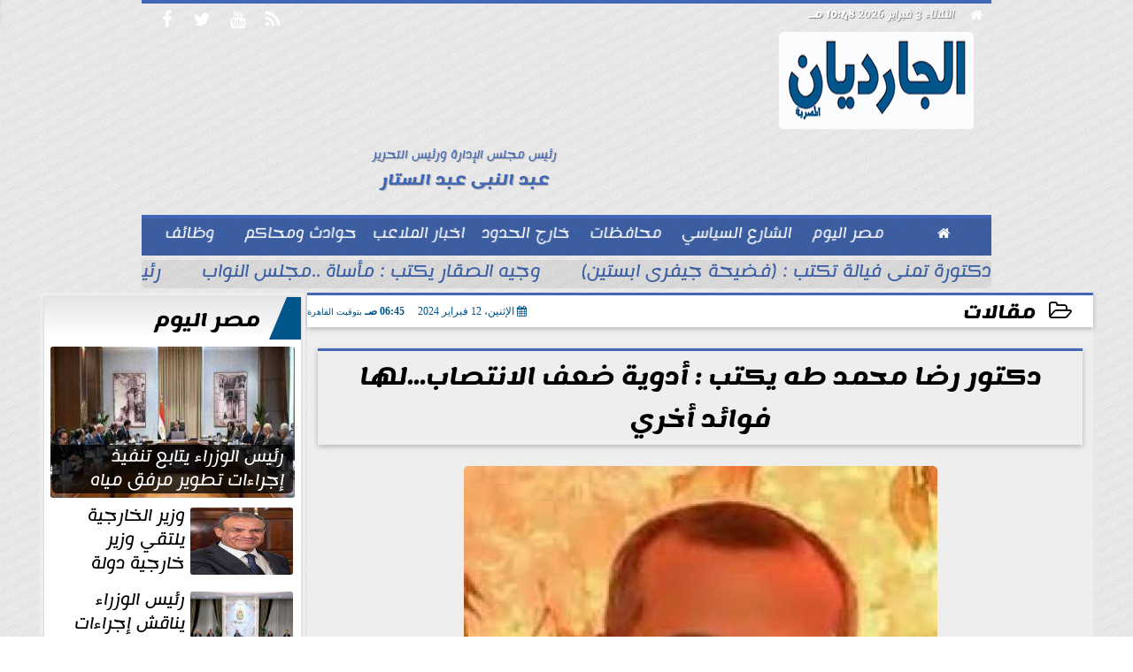

--- FILE ---
content_type: text/html; charset=utf-8
request_url: https://www.google.com/recaptcha/api2/aframe
body_size: 266
content:
<!DOCTYPE HTML><html><head><meta http-equiv="content-type" content="text/html; charset=UTF-8"></head><body><script nonce="vNqUytjPL6FAweulP3b-2g">/** Anti-fraud and anti-abuse applications only. See google.com/recaptcha */ try{var clients={'sodar':'https://pagead2.googlesyndication.com/pagead/sodar?'};window.addEventListener("message",function(a){try{if(a.source===window.parent){var b=JSON.parse(a.data);var c=clients[b['id']];if(c){var d=document.createElement('img');d.src=c+b['params']+'&rc='+(localStorage.getItem("rc::a")?sessionStorage.getItem("rc::b"):"");window.document.body.appendChild(d);sessionStorage.setItem("rc::e",parseInt(sessionStorage.getItem("rc::e")||0)+1);localStorage.setItem("rc::h",'1770151737207');}}}catch(b){}});window.parent.postMessage("_grecaptcha_ready", "*");}catch(b){}</script></body></html>